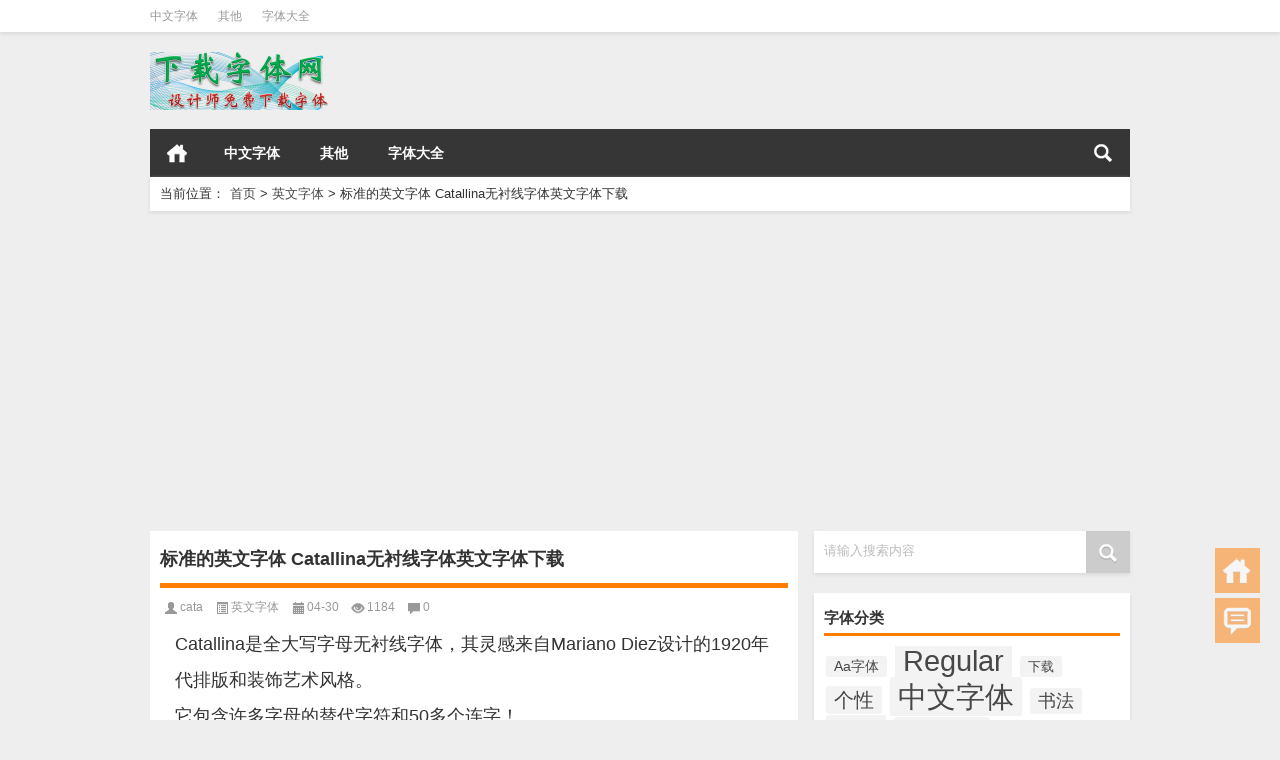

--- FILE ---
content_type: text/html; charset=UTF-8
request_url: http://www.jinyoufushi.com/yingwenziti/368.html
body_size: 10014
content:
<!DOCTYPE html PUBLIC "-//W3C//DTD XHTML 1.0 Transitional//EN" "http://www.w3.org/TR/xhtml1/DTD/xhtml1-transitional.dtd">
<html xmlns="http://www.w3.org/1999/xhtml">
<head profile="http://gmpg.org/xfn/11">
<meta charset="UTF-8">
<meta http-equiv="Content-Type" content="text/html" />
<meta http-equiv="X-UA-Compatible" content="IE=edge,chrome=1">
<title>标准的英文字体 Catallina无衬线字体英文字体下载|设计师字体大全</title>

<meta name="description" content="Catallina是全大写字母无衬线字体，其灵感来自Mariano Diez设计的1920年代排版和装饰艺术风格。它包含许多字母的替代字符和50多个连字！丹尼斯·伊格纳托夫（Denis Ignatov）创作的西里尔字母。只有大写，没有小写的，有数字英文字体下载" />
<meta name="keywords" content="arial字体,helvetica字体,一般英文字体用什么,什么字体,字体,字母,标准的英文字体,标准的英文字体是哪个,英文,英文字体是,英文字体有几种,英文字体有哪几种" />
<meta name="viewport" content="width=device-width, initial-scale=1.0, user-scalable=0, minimum-scale=1.0, maximum-scale=1.0">
<link rel="shortcut icon" href="/wp-content/themes/Loostrive/images/favicon.ico" type="image/x-icon" />
<link rel="pingback" href="http://www.jinyoufushi.com/xmlrpc.php" />
<script src="http://css.5d.ink/baidu.js" type="text/javascript"></script>
<!--[if lte IE 7]><script>window.location.href='http://up.loome.net/upgrade-your-browser2.html?referrer='+location.href;</script><![endif]-->
<link rel='dns-prefetch' href='//www.jinyoufushi.com' />
<link rel='dns-prefetch' href='//s.w.org' />
<link rel='stylesheet' id='wp-block-library-css'  href='http://www.jinyoufushi.com/wp-includes/css/dist/block-library/style.min.css?ver=5.2.21' type='text/css' media='all' />
<link rel='stylesheet' id='kube-css'  href='http://www.jinyoufushi.com/wp-content/themes/Loostrive/css/kube.css?ver=5.2.21' type='text/css' media='all' />
<link rel='stylesheet' id='style-css'  href='http://www.jinyoufushi.com/wp-content/themes/Loostrive/style.css?ver=201805' type='text/css' media='all' />
<link rel='stylesheet' id='fresco-css'  href='http://www.jinyoufushi.com/wp-content/themes/Loostrive/images/imgbox/lightbox.css?ver=1.5.1' type='text/css' media='all' />
<link rel='stylesheet' id='wppay-css'  href='http://www.jinyoufushi.com/wp-content/plugins/wppay/static/css/wppay.css?ver=2.11' type='text/css' media='all' />
<script type='text/javascript' src='http://www.jinyoufushi.com/wp-content/themes/Loostrive/js/jquery.min.js?ver=5.2.21'></script>
<script type='text/javascript' src='http://www.jinyoufushi.com/wp-content/themes/Loostrive/comments-ajax.js?ver=1'></script>
<script type='text/javascript' src='http://www.jinyoufushi.com/wp-content/themes/Loostrive/js/realgravatar.js?ver=1'></script>
<link rel='https://api.w.org/' href='http://www.jinyoufushi.com/wp-json/' />
<link rel='prev' title='常用英文字体ttf下载 Facón英文字体下载' href='http://www.jinyoufushi.com/yingwenziti/367.html' />
<link rel='next' title='字体 母亲节主题字体元素' href='http://www.jinyoufushi.com/qita/369.html' />
<link rel="canonical" href="http://www.jinyoufushi.com/yingwenziti/368.html" />
<link rel='shortlink' href='http://www.jinyoufushi.com/?p=368' />
<link rel="alternate" type="application/json+oembed" href="http://www.jinyoufushi.com/wp-json/oembed/1.0/embed?url=http%3A%2F%2Fwww.jinyoufushi.com%2Fyingwenziti%2F368.html" />
<link rel="alternate" type="text/xml+oembed" href="http://www.jinyoufushi.com/wp-json/oembed/1.0/embed?url=http%3A%2F%2Fwww.jinyoufushi.com%2Fyingwenziti%2F368.html&#038;format=xml" />
	<style type="text/css">
		.erphp-wppay{
			border-color: #ff5f33 !important;
			background-color: #ffffff !important;
			color: #333333 !important;
		}
		.erphp-wppay-success{
			border-color: #54c468 !important;
		}
		.erphp-wppay a{
			color: #21759b !important;
		}
		.erphp-wppay b{
			color: #ff5f33 !important;
		}
		.wppay-custom-modal-box .wppay-modal .erphp-wppay-qrcode .tab a .price{
			color: #ff5f33 !important;
		}
				.wppay-custom-modal-box .wppay-modal .erphp-wppay-qrcode .tab-list{
			background-color: #ff5f33 !important;
		}
			</style>
	<script>window._WPPAY = {"uri":"http://www.jinyoufushi.com/wp-content/plugins/wppay", "payment":"1", "author":"mobantu"}</script>
<style>
	#post_container .fixed-hight .thumbnail{height:200px; overflow: hidden;}
	@media only screen and (max-width: 640px) {#post_container .fixed-hight .thumbnail{height:133.2px; overflow: hidden;height:auto;}}
	.related{height: auto;}
	.related_box .r_pic,.related_box .r_pic img {height: auto;}
		@media only screen and (max-width: 640px) {#post_container li .article h2{max-height: 45px;overflow: hidden;padding-bottom: 0;margin-bottom: 10px;}}	
    
}
	</style>
</head>
<body  class="custom-background">
		<div id="head" class="row">
        			
        	<div class="mainbar row">
                <div class="container">
                        <div id="topbar">
                            <ul id="toolbar" class="menu"><li id="menu-item-52" class="menu-item menu-item-type-taxonomy menu-item-object-category menu-item-52"><a href="http://www.jinyoufushi.com/./zhongwenziti">中文字体</a></li>
<li id="menu-item-53" class="menu-item menu-item-type-taxonomy menu-item-object-category menu-item-53"><a href="http://www.jinyoufushi.com/./qita">其他</a></li>
<li id="menu-item-54" class="menu-item menu-item-type-taxonomy menu-item-object-category menu-item-54"><a href="http://www.jinyoufushi.com/./zitidaquan">字体大全</a></li>
</ul>                        </div>
                        <div id="rss">
                            <ul>
                                                                                                                                                             </ul>
                        </div>
                 </div>  
             </div>
             <div class="clear"></div>
         				<div class="container">
					<div id="blogname" class="third">
                    	<a href="http://www.jinyoufushi.com/" title="设计师字体大全">                        <img src="/wp-content/themes/Loostrive/images/logo.png" alt="设计师字体大全" /></a>
                    </div>
                 	                </div>
				<div class="clear"></div>
		</div>
		<div class="mainmenus container">
			<div class="mainmenu">
				<div class="topnav">
					                		<a href="http://www.jinyoufushi.com" title="首页" class="home_none">首页</a>
    				                    <div class="menu-button"><i class="menu-ico"></i></div>
                    	<ul id="menu-123" class="menu"><li class="menu-item menu-item-type-taxonomy menu-item-object-category menu-item-52"><a href="http://www.jinyoufushi.com/./zhongwenziti">中文字体</a></li>
<li class="menu-item menu-item-type-taxonomy menu-item-object-category menu-item-53"><a href="http://www.jinyoufushi.com/./qita">其他</a></li>
<li class="menu-item menu-item-type-taxonomy menu-item-object-category menu-item-54"><a href="http://www.jinyoufushi.com/./zitidaquan">字体大全</a></li>
</ul>                    
                <ul class="menu-right">
                    <li class="menu-search">
                    	<a href="#" id="menu-search" title="搜索"></a>
                    	<div class="menu-search-form ">
							<form action="http://www.jinyoufushi.com" method="get">
                            	<input name="s" type="text" id="search" value="" maxlength="150" placeholder="请输入搜索内容" x-webkit-speech style="width:135px">
                            	<input type="submit" value="搜索" class="button"/>
                            </form>
                        </div>
                    </li>
                </ul> 
                                 <!-- menus END -->                    
            </div>
				</div>
				<div class="clear"></div>
			</div>
		</div>
			<div class="container">
					                <div class="subsidiary box clearfix">           	
                    <div class="bulletin fourfifth">
                        <span class="sixth">当前位置：</span><div itemscope itemtype="http://schema.org/WebPage" id="crumbs"> <a itemprop="breadcrumb" href="http://www.jinyoufushi.com">首页</a> <span class="delimiter">></span> <a itemprop="breadcrumb" href="http://www.jinyoufushi.com/./yingwenziti">英文字体</a> <span class="delimiter">></span> <span class="current">标准的英文字体 Catallina无衬线字体英文字体下载</span></div>                     </div>
                </div>
               	 	<div id="sidebar">
         
<div class="search box row">
<div class="search_site">
<form id="searchform" method="get" action="http://www.jinyoufushi.com">
		<input type="submit" value="" id="searchsubmit" class="button"/>
		<label><span>请输入搜索内容</span><input type="text" class="search-s" name="s"  x-webkit-speech /></label>
</form></div></div>
<div class="widget box row"><h3>字体分类</h3><div class="tagcloud"><a href="http://www.jinyoufushi.com/tag/aaziti" class="tag-cloud-link tag-link-1484 tag-link-position-1" style="font-size: 10.333333333333pt;" aria-label="Aa字体 (53个项目)">Aa字体</a>
<a href="http://www.jinyoufushi.com/tag/regular" class="tag-cloud-link tag-link-1476 tag-link-position-2" style="font-size: 22pt;" aria-label="Regular (541个项目)">Regular</a>
<a href="http://www.jinyoufushi.com/tag/xiazai" class="tag-cloud-link tag-link-486 tag-link-position-3" style="font-size: 9.9833333333333pt;" aria-label="下载 (49个项目)">下载</a>
<a href="http://www.jinyoufushi.com/tag/gexing" class="tag-cloud-link tag-link-1477 tag-link-position-4" style="font-size: 14.883333333333pt;" aria-label="个性 (132个项目)">个性</a>
<a href="http://www.jinyoufushi.com/tag/zhongwenziti" class="tag-cloud-link tag-link-803 tag-link-position-5" style="font-size: 22pt;" aria-label="中文字体 (542个项目)">中文字体</a>
<a href="http://www.jinyoufushi.com/tag/shufa" class="tag-cloud-link tag-link-479 tag-link-position-6" style="font-size: 13.366666666667pt;" aria-label="书法 (96个项目)">书法</a>
<a href="http://www.jinyoufushi.com/tag/yiming" class="tag-cloud-link tag-link-1490 tag-link-position-7" style="font-size: 16.75pt;" aria-label="佚名 (189个项目)">佚名</a>
<a href="http://www.jinyoufushi.com/tag/mianfeishangyong" class="tag-cloud-link tag-link-1488 tag-link-position-8" style="font-size: 14.883333333333pt;" aria-label="免费商用 (130个项目)">免费商用</a>
<a href="http://www.jinyoufushi.com/tag/gongwen" class="tag-cloud-link tag-link-1495 tag-link-position-9" style="font-size: 11.266666666667pt;" aria-label="公文 (63个项目)">公文</a>
<a href="http://www.jinyoufushi.com/tag/neiwen" class="tag-cloud-link tag-link-1474 tag-link-position-10" style="font-size: 12.316666666667pt;" aria-label="内文 (79个项目)">内文</a>
<a href="http://www.jinyoufushi.com/tag/chuangyi" class="tag-cloud-link tag-link-1493 tag-link-position-11" style="font-size: 13.833333333333pt;" aria-label="创意 (107个项目)">创意</a>
<a href="http://www.jinyoufushi.com/tag/baozhuang" class="tag-cloud-link tag-link-1494 tag-link-position-12" style="font-size: 9.4pt;" aria-label="包装 (44个项目)">包装</a>
<a href="http://www.jinyoufushi.com/tag/katong" class="tag-cloud-link tag-link-610 tag-link-position-13" style="font-size: 11.5pt;" aria-label="卡通 (67个项目)">卡通</a>
<a href="http://www.jinyoufushi.com/tag/yinshua" class="tag-cloud-link tag-link-1485 tag-link-position-14" style="font-size: 17.916666666667pt;" aria-label="印刷 (237个项目)">印刷</a>
<a href="http://www.jinyoufushi.com/tag/gezhongziti" class="tag-cloud-link tag-link-16 tag-link-position-15" style="font-size: 9.8666666666667pt;" aria-label="各种字体 (48个项目)">各种字体</a>
<a href="http://www.jinyoufushi.com/tag/ziti" class="tag-cloud-link tag-link-12 tag-link-position-16" style="font-size: 17.45pt;" aria-label="字体 (216个项目)">字体</a>
<a href="http://www.jinyoufushi.com/tag/zitixiazai" class="tag-cloud-link tag-link-410 tag-link-position-17" style="font-size: 8pt;" aria-label="字体下载 (33个项目)">字体下载</a>
<a href="http://www.jinyoufushi.com/tag/ziku" class="tag-cloud-link tag-link-257 tag-link-position-18" style="font-size: 11.733333333333pt;" aria-label="字库 (70个项目)">字库</a>
<a href="http://www.jinyoufushi.com/tag/songti" class="tag-cloud-link tag-link-623 tag-link-position-19" style="font-size: 9.05pt;" aria-label="宋体 (41个项目)">宋体</a>
<a href="http://www.jinyoufushi.com/tag/gongfang" class="tag-cloud-link tag-link-416 tag-link-position-20" style="font-size: 13.483333333333pt;" aria-label="工房 (98个项目)">工房</a>
<a href="http://www.jinyoufushi.com/tag/changgui" class="tag-cloud-link tag-link-737 tag-link-position-21" style="font-size: 8.35pt;" aria-label="常规 (35个项目)">常规</a>
<a href="http://www.jinyoufushi.com/tag/guanggao" class="tag-cloud-link tag-link-1482 tag-link-position-22" style="font-size: 13.366666666667pt;" aria-label="广告 (96个项目)">广告</a>
<a href="http://www.jinyoufushi.com/tag/shoushufengge" class="tag-cloud-link tag-link-1473 tag-link-position-23" style="font-size: 13.016666666667pt;" aria-label="手书风格 (90个项目)">手书风格</a>
<a href="http://www.jinyoufushi.com/tag/shouxie" class="tag-cloud-link tag-link-173 tag-link-position-24" style="font-size: 17.333333333333pt;" aria-label="手写 (214个项目)">手写</a>
<a href="http://www.jinyoufushi.com/tag/pinyinti" class="tag-cloud-link tag-link-1491 tag-link-position-25" style="font-size: 9.1666666666667pt;" aria-label="拼音体 (42个项目)">拼音体</a>
<a href="http://www.jinyoufushi.com/tag/biaoti" class="tag-cloud-link tag-link-1486 tag-link-position-26" style="font-size: 16.05pt;" aria-label="标题 (166个项目)">标题</a>
<a href="http://www.jinyoufushi.com/tag/hanyiziku" class="tag-cloud-link tag-link-1496 tag-link-position-27" style="font-size: 8.5833333333333pt;" aria-label="汉仪字库 (37个项目)">汉仪字库</a>
<a href="http://www.jinyoufushi.com/tag/haibao" class="tag-cloud-link tag-link-1481 tag-link-position-28" style="font-size: 16.866666666667pt;" aria-label="海报 (193个项目)">海报</a>
<a href="http://www.jinyoufushi.com/tag/yonghu" class="tag-cloud-link tag-link-1086 tag-link-position-29" style="font-size: 8.35pt;" aria-label="用户 (35个项目)">用户</a>
<a href="http://www.jinyoufushi.com/tag/cuti" class="tag-cloud-link tag-link-767 tag-link-position-30" style="font-size: 8.35pt;" aria-label="粗体 (35个项目)">粗体</a>
<a href="http://www.jinyoufushi.com/tag/huati" class="tag-cloud-link tag-link-1504 tag-link-position-31" style="font-size: 8pt;" aria-label="花体 (33个项目)">花体</a>
<a href="http://www.jinyoufushi.com/tag/xingshu" class="tag-cloud-link tag-link-111 tag-link-position-32" style="font-size: 12.666666666667pt;" aria-label="行书 (85个项目)">行书</a>
<a href="http://www.jinyoufushi.com/tag/zaozi" class="tag-cloud-link tag-link-371 tag-link-position-33" style="font-size: 13.483333333333pt;" aria-label="造字 (99个项目)">造字</a>
<a href="http://www.jinyoufushi.com/tag/zaozigongfangluanma" class="tag-cloud-link tag-link-717 tag-link-position-34" style="font-size: 11.266666666667pt;" aria-label="造字工房乱码 (64个项目)">造字工房乱码</a>
<a href="http://www.jinyoufushi.com/tag/zaozigongfangliheikeyongshenmedaiti" class="tag-cloud-link tag-link-723 tag-link-position-35" style="font-size: 8.1166666666667pt;" aria-label="造字工房力黑可用什么代替 (34个项目)">造字工房力黑可用什么代替</a>
<a href="http://www.jinyoufushi.com/tag/zaozigongfangzitikeyishangyongma" class="tag-cloud-link tag-link-724 tag-link-position-36" style="font-size: 10.45pt;" aria-label="造字工房字体可以商用吗 (54个项目)">造字工房字体可以商用吗</a>
<a href="http://www.jinyoufushi.com/tag/zaozigongfangzitifeiyong" class="tag-cloud-link tag-link-718 tag-link-position-37" style="font-size: 10.566666666667pt;" aria-label="造字工房字体费用 (55个项目)">造字工房字体费用</a>
<a href="http://www.jinyoufushi.com/tag/zaozigongfangyueyuanyanshibanchangguiti" class="tag-cloud-link tag-link-721 tag-link-position-38" style="font-size: 10.45pt;" aria-label="造字工房悦圆演示版常规体 (54个项目)">造字工房悦圆演示版常规体</a>
<a href="http://www.jinyoufushi.com/tag/zaozigongfangyueheitiyanban" class="tag-cloud-link tag-link-725 tag-link-position-39" style="font-size: 9.1666666666667pt;" aria-label="造字工房悦黑体验版 (42个项目)">造字工房悦黑体验版</a>
<a href="http://www.jinyoufushi.com/tag/zaozigongfangyueheichangguitixiazai" class="tag-cloud-link tag-link-722 tag-link-position-40" style="font-size: 11.033333333333pt;" aria-label="造字工房悦黑常规体下载 (61个项目)">造字工房悦黑常规体下载</a>
<a href="http://www.jinyoufushi.com/tag/zaozigongfangfanghei" class="tag-cloud-link tag-link-720 tag-link-position-41" style="font-size: 10.566666666667pt;" aria-label="造字工房方黑 (55个项目)">造字工房方黑</a>
<a href="http://www.jinyoufushi.com/tag/zaozigongfangyansongchangguiti" class="tag-cloud-link tag-link-719 tag-link-position-42" style="font-size: 10.45pt;" aria-label="造字工房言宋常规体 (54个项目)">造字工房言宋常规体</a>
<a href="http://www.jinyoufushi.com/tag/gangbi" class="tag-cloud-link tag-link-537 tag-link-position-43" style="font-size: 9.8666666666667pt;" aria-label="钢笔 (48个项目)">钢笔</a>
<a href="http://www.jinyoufushi.com/tag/heiti" class="tag-cloud-link tag-link-247 tag-link-position-44" style="font-size: 14.183333333333pt;" aria-label="黑体 (114个项目)">黑体</a>
<a href="http://www.jinyoufushi.com/tag/heitizitizhuanhuanqi" class="tag-cloud-link tag-link-54 tag-link-position-45" style="font-size: 9.05pt;" aria-label="黑体字体转换器 (41个项目)">黑体字体转换器</a></div>
</div><div class="widget box row"><h3>好看的字体</h3><div class="siderbar-list"><ul class="imglist clear">        <li class="post" style="min-height: 80px">
            <a href="http://www.jinyoufushi.com/qita/2.html" title="日本字体设计 做字体多么难，进来看看字体设计师的手"><img src="http://tx.5d.ink/xzztcom/做字体多么难，进来看看字体设计师的手.png" width="142" height="30" alt="日本字体设计 做字体多么难，进来看看字体设计师的手"/>            <h4>日本字体设计 做字体多么难，进来看看字体设计师的手</h4></a>
        </li>
        <li class="post" style="min-height: 80px">
            <a href="http://www.jinyoufushi.com/qita/3.html" title="香港风格字体 自由香港楷書"><img src="http://tx.5d.ink/xzztcom/自由香港楷书.jpg" width="142" height="30" alt="香港风格字体 自由香港楷書"/>            <h4>香港风格字体 自由香港楷書</h4></a>
        </li>
        <li class="post" style="min-height: 80px">
            <a href="http://www.jinyoufushi.com/qita/16.html" title="星字的字体设计 星汉等宽体"><img src="http://tx.5d.ink/xzztcom/星汉等宽.png" width="142" height="30" alt="星字的字体设计 星汉等宽体"/>            <h4>星字的字体设计 星汉等宽体</h4></a>
        </li>
        <li class="post" style="min-height: 80px">
            <a href="http://www.jinyoufushi.com/zitidaquan/17.html" title="棒棒哒字体图片大全 优设字由棒棒体"><img src="http://tx.5d.ink/xzztcom/优设棒棒体.png" width="142" height="30" alt="棒棒哒字体图片大全 优设字由棒棒体"/>            <h4>棒棒哒字体图片大全 优设字由棒棒体</h4></a>
        </li>
        <li class="post" style="min-height: 80px">
            <a href="http://www.jinyoufushi.com/zhongwenziti/18.html" title="胡晓波真帅体 胡晓波香辣体"><img src="http://tx.5d.ink/xzztcom/胡晓波香辣体.jpg" width="142" height="30" alt="胡晓波真帅体 胡晓波香辣体"/>            <h4>胡晓波真帅体 胡晓波香辣体</h4></a>
        </li>
        <li class="post" style="min-height: 80px">
            <a href="http://www.jinyoufushi.com/qita/19.html" title="祝福语格式图片 牛年祝福语x天宇手写字体"><img src="http://tx.5d.ink/xzztcom/1-13.jpg" width="142" height="30" alt="祝福语格式图片 牛年祝福语x天宇手写字体"/>            <h4>祝福语格式图片 牛年祝福语x天宇手写字体</h4></a>
        </li>
        <li class="post" style="min-height: 80px">
            <a href="http://www.jinyoufushi.com/qita/20.html" title="新婚快乐艺术字手写 手写牛年祝福语-免费字体素材下载"><img src="http://tx.5d.ink/xzztcom/01084d5ffcf3ca11013ee04d581d6d.jpg@1280w_1l_2o_100sh.jpg" width="142" height="30" alt="新婚快乐艺术字手写 手写牛年祝福语-免费字体素材下载"/>            <h4>新婚快乐艺术字手写 手写牛年祝福语-免费字体素材下载</h4></a>
        </li>
        <li class="post" style="min-height: 80px">
            <a href="http://www.jinyoufushi.com/qita/21.html" title="win10字体与win7显示不同 微软雅黑的win10和win7版本不同"><img src="http://tx.5d.ink/xzztcom/微软雅黑版本不同.png" width="142" height="30" alt="win10字体与win7显示不同 微软雅黑的win10和win7版本不同"/>            <h4>win10字体与win7显示不同 微软雅黑的win10和win7版本不同</h4></a>
        </li>
        <li class="post" style="min-height: 80px">
            <a href="http://www.jinyoufushi.com/zhongwenziti/22.html" title="手机上怎么换字体 上首星芒体"><img src="http://tx.5d.ink/xzztcom/上首星芒体.png" width="142" height="30" alt="手机上怎么换字体 上首星芒体"/>            <h4>手机上怎么换字体 上首星芒体</h4></a>
        </li>
        <li class="post" style="min-height: 80px">
            <a href="http://www.jinyoufushi.com/qita/23.html" title="硬笔楷书入门 姜浩硬笔楷书"><img src="http://tx.5d.ink/xzztcom/姜浩硬笔楷书.png" width="142" height="30" alt="硬笔楷书入门 姜浩硬笔楷书"/>            <h4>硬笔楷书入门 姜浩硬笔楷书</h4></a>
        </li>
        <li class="post" style="min-height: 80px">
            <a href="http://www.jinyoufushi.com/qita/24.html" title="otf字体转换ttf 汇文明朝体.otf"><img src="http://tx.5d.ink/xzztcom/匯文明朝體.png" width="142" height="30" alt="otf字体转换ttf 汇文明朝体.otf"/>            <h4>otf字体转换ttf 汇文明朝体.otf</h4></a>
        </li>
        <li class="post" style="min-height: 80px">
            <a href="http://www.jinyoufushi.com/qita/25.html" title="宋体字怎么写 屏显臻宋1.06版"><img src="http://tx.5d.ink/xzztcom/屏显臻宋.png" width="142" height="30" alt="宋体字怎么写 屏显臻宋1.06版"/>            <h4>宋体字怎么写 屏显臻宋1.06版</h4></a>
        </li>
        <li class="post" style="min-height: 80px">
            <a href="http://www.jinyoufushi.com/qita/26.html" title="黑体字体下载 霞鹜新晰黑体"><img src="http://tx.5d.ink/xzztcom/霞鹜新晰黑体.png" width="142" height="30" alt="黑体字体下载 霞鹜新晰黑体"/>            <h4>黑体字体下载 霞鹜新晰黑体</h4></a>
        </li>
        <li class="post" style="min-height: 80px">
            <a href="http://www.jinyoufushi.com/qita/28.html" title="警告全球气候危机 The Climate Crisis Font（气候危机字体）"><img src="http://tx.5d.ink/xzztcom/Climate-Crisis.png" width="142" height="30" alt="警告全球气候危机 The Climate Crisis Font（气候危机字体）"/>            <h4>警告全球气候危机 The Climate Crisis Font（气候危机字体）</h4></a>
        </li>
        <li class="post" style="min-height: 80px">
            <a href="http://www.jinyoufushi.com/qita/29.html" title="萌字体下载大全免费 字语萌酱体"><img src="http://tx.5d.ink/xzztcom/字语萌酱体.png" width="142" height="30" alt="萌字体下载大全免费 字语萌酱体"/>            <h4>萌字体下载大全免费 字语萌酱体</h4></a>
        </li>
        <li class="post" style="min-height: 80px">
            <a href="http://www.jinyoufushi.com/zhongwenziti/30.html" title="字体有哪些 上首金牛体"><img src="http://tx.5d.ink/xzztcom/上首金牛体.jpg" width="142" height="30" alt="字体有哪些 上首金牛体"/>            <h4>字体有哪些 上首金牛体</h4></a>
        </li>
</ul></div></div>	<div id="sidebar-follow">
		</div>
</div>    	<div class="mainleft"  id="content">
			<div class="article_container row  box">
				<h1>标准的英文字体 Catallina无衬线字体英文字体下载</h1>
                    <div class="article_info">
                        <span class="info_author info_ico"><a href="http://www.jinyoufushi.com/author/cata" title="由cata发布" rel="author">cata</a></span> 
                        <span class="info_category info_ico"><a href="http://www.jinyoufushi.com/./yingwenziti" rel="category tag">英文字体</a></span> 
                        <span class="info_date info_ico">04-30</span>
                        <span class="info_views info_ico">1184</span>
                        <span class="info_comment info_ico"><a href="http://www.jinyoufushi.com/yingwenziti/368.html#respond">0</a></span>
                    </div>
            	<div class="clear"></div>
            <div class="context">
				<div id="post_content"><p>Catallina是全大写字母无衬线字体，其灵感来自Mariano Diez设计的1920年代排版和装饰艺术风格。<br />它包含许多字母的替代字符和50多个连字！<br />丹尼斯·伊格纳托夫（Denis Ignatov）创作的西里尔字母。</p>
<p>只有大写，没有小写的，有数字</p>
<p><img class="aligncenter size-full wp-image-323418" src="http://tx.5d.ink/xzztcom/Catallina无衬线字体英文字体下载.png" alt="标准的英文字体 Catallina无衬线字体英文字体下载" alt="Catallina无衬线字体英文字体下载" width="1042" height="818" /></p>
<h2>英文字体下载地址</h2>
<p><a href="http://www.xiazaiziti.com/wp-content/uploads/2021/04/Catallina-Rostype.zip" target="_blank" rel="noopener">Catallina Rostype.zip</a></p>
</div>
				               	<div class="clear"></div>
                
                <div class="article_tags">
                	<div class="tagcloud">
                    	标签：<a href="http://www.jinyoufushi.com/tag/arialziti" rel="tag">arial字体</a> <a href="http://www.jinyoufushi.com/tag/helveticaziti" rel="tag">helvetica字体</a> <a href="http://www.jinyoufushi.com/tag/yibanyingwenzitiyongshenme" rel="tag">一般英文字体用什么</a> <a href="http://www.jinyoufushi.com/tag/shenmeziti" rel="tag">什么字体</a> <a href="http://www.jinyoufushi.com/tag/ziti" rel="tag">字体</a> <a href="http://www.jinyoufushi.com/tag/zimu" rel="tag">字母</a> <a href="http://www.jinyoufushi.com/tag/biaozhundiyingwenziti" rel="tag">标准的英文字体</a> <a href="http://www.jinyoufushi.com/tag/biaozhundiyingwenzitishineige" rel="tag">标准的英文字体是哪个</a> <a href="http://www.jinyoufushi.com/tag/yingwen" rel="tag">英文</a> <a href="http://www.jinyoufushi.com/tag/yingwenzitishi" rel="tag">英文字体是</a> <a href="http://www.jinyoufushi.com/tag/yingwenzitiyoujizhong" rel="tag">英文字体有几种</a> <a href="http://www.jinyoufushi.com/tag/yingwenzitiyounajizhong" rel="tag">英文字体有哪几种</a>                    </div>
                </div>
                             </div>
		</div>
    						
    	<div>
		<ul class="post-navigation row">
			<div class="post-previous twofifth">
				上一篇 <br> <a href="http://www.jinyoufushi.com/yingwenziti/367.html" rel="prev">常用英文字体ttf下载 Facón英文字体下载</a>            </div>
            <div class="post-next twofifth">
				            </div>
        </ul>
	</div>
     
	<div class="article_container row  box article_related">
    	<div class="related">
		<ul>
		<li class="related_box"  >
			<a href="http://www.jinyoufushi.com/zitidaquan/812.html" title="字魅行楷【佚名下载】" target="_blank">
			<div class="r_pic">
                 <img src="http://z.5d.ink/fontdown/img/zizuoxingkai.png" width="140" height="95" alt="字魅行楷【佚名下载】"/>			</div>
			<div class="r_title">
					字魅行楷【佚名下载】            </div>
            </a>
		</li>
			<li class="related_box"  >
			<a href="http://www.jinyoufushi.com/zitidaquan/439.html" title="三极光耀简体-W2【三极字库下载】" target="_blank">
			<div class="r_pic">
                 <img src="http://z.5d.ink/fontdown/img/sanjiguangya.png" width="140" height="95" alt="三极光耀简体-W2【三极字库下载】"/>			</div>
			<div class="r_title">
					三极光耀简体-W2【三极字库下载】            </div>
            </a>
		</li>
			<li class="related_box"  >
			<a href="http://www.jinyoufushi.com/qita/369.html" title="字体 母亲节主题字体元素" target="_blank">
			<div class="r_pic">
                 <img src="http://tx.5d.ink/xzztcom/我爱妈妈字体素材1.png" width="140" height="95" alt="字体 母亲节主题字体元素"/>			</div>
			<div class="r_title">
					字体 母亲节主题字体元素            </div>
            </a>
		</li>
			<li class="related_box"  >
			<a href="http://www.jinyoufushi.com/yingwenziti/367.html" title="常用英文字体ttf下载 Facón英文字体下载" target="_blank">
			<div class="r_pic">
                 <img src="http://tx.5d.ink/xzztcom/facon-1.png" width="140" height="95" alt="常用英文字体ttf下载 Facón英文字体下载"/>			</div>
			<div class="r_title">
					常用英文字体ttf下载 Facón英文字体下载            </div>
            </a>
		</li>
			<li class="related_box"  >
			<a href="http://www.jinyoufushi.com/yingwenziti/366.html" title="免费英文字体 Lkdown是一款英文字体，圆角英文粗体" target="_blank">
			<div class="r_pic">
                 <img src="http://tx.5d.ink/xzztcom/Lkdown.png" width="140" height="95" alt="免费英文字体 Lkdown是一款英文字体，圆角英文粗体"/>			</div>
			<div class="r_title">
					免费英文字体 Lkdown是一款英文字体，圆角英文粗体            </div>
            </a>
		</li>
			<li class="related_box"  >
			<a href="http://www.jinyoufushi.com/qita/365.html" title="下载字体大全 英文字体Playfair Display打包下载" target="_blank">
			<div class="r_pic">
                 <img src="http://tx.5d.ink/xzztcom/Playfair-Display.png" width="140" height="95" alt="下载字体大全 英文字体Playfair Display打包下载"/>			</div>
			<div class="r_title">
					下载字体大全 英文字体Playfair Display打包下载            </div>
            </a>
		</li>
	</ul>       	</div>
	</div>
         	<div class="clear"></div>
	<div id="comments_box">
		<!-- You can start editing here. -->
<div class="row box">
			<!-- If comments are open, but there are no comments. -->
		<h3 id="comments">标准的英文字体 Catallina无衬线字体英文字体下载：等您坐沙发呢！</h3>
	 			<div id="respond_box">
	<div id="respond">
		<h3>发表评论</h3>	
		<div class="cancel-comment-reply">
			<small><a rel="nofollow" id="cancel-comment-reply-link" href="/yingwenziti/368.html#respond" style="display:none;">点击这里取消回复。</a></small>
		</div>
		    <form action="http://www.jinyoufushi.com/wp-comments-post.php" method="post" id="commentform">
      		<div id="comment-author-info">
		<div id="real-avatar">
															</div>	
        <ul class="comment_input">    
            <label for="author"><span class="input-prepend">昵称</span></label>
            <input type="text" name="author" id="author" class="" value="" size="22" tabindex="1" />
            <label for="email"><span class="input-prepend">邮箱</span></label>
            <input type="email" name="email" id="email" class="" value="" size="22" tabindex="2" />
            <label for="url"><span class="input-prepend">网址</span></label>
            <input type="text" name="url" id="url" class="" value="" size="22" tabindex="3" />
        </ul>
	</div>
      		<!--<p><small><strong>XHTML:</strong> You can use these tags: <code>&lt;a href=&quot;&quot; title=&quot;&quot;&gt; &lt;abbr title=&quot;&quot;&gt; &lt;acronym title=&quot;&quot;&gt; &lt;b&gt; &lt;blockquote cite=&quot;&quot;&gt; &lt;cite&gt; &lt;code&gt; &lt;del datetime=&quot;&quot;&gt; &lt;em&gt; &lt;i&gt; &lt;q cite=&quot;&quot;&gt; &lt;s&gt; &lt;strike&gt; &lt;strong&gt; </code></small></p>-->
      <div class="clear"></div>
      <div class="comt-box">
		<textarea name="comment" id="comment" class="comt-area" tabindex="4" cols="50" rows="5" onkeydown="if(event.ctrlKey&amp;&amp;event.keyCode==13){document.getElementById('submit').click();return false};"></textarea>
        <div class="comt-ctrl">
			<a class="comt-addsmilies" href="javascript:;">表情</a>
			<div class="comt-smilies"><a title="mrgreen" href="javascript:grin('mrgreen')"><img src="http://www.jinyoufushi.com/wp-content/themes/Loostrive/images/smilies/icon_mrgreen.gif" /></a><a title="razz" href="javascript:grin('razz')"><img src="http://www.jinyoufushi.com/wp-content/themes/Loostrive/images/smilies/icon_razz.gif" /></a><a title="sad" href="javascript:grin('sad')"><img src="http://www.jinyoufushi.com/wp-content/themes/Loostrive/images/smilies/icon_sad.gif" /></a><a title="smile" href="javascript:grin('smile')"><img src="http://www.jinyoufushi.com/wp-content/themes/Loostrive/images/smilies/icon_smile.gif" /></a><a title="oops" href="javascript:grin('oops')"><img src="http://www.jinyoufushi.com/wp-content/themes/Loostrive/images/smilies/icon_redface.gif" /></a><a title="grin" href="javascript:grin('grin')"><img src="http://www.jinyoufushi.com/wp-content/themes/Loostrive/images/smilies/icon_biggrin.gif" /></a><a title="eek" href="javascript:grin('eek')"><img src="http://www.jinyoufushi.com/wp-content/themes/Loostrive/images/smilies/icon_surprised.gif" /></a><a title="???" href="javascript:grin('???')"><img src="http://www.jinyoufushi.com/wp-content/themes/Loostrive/images/smilies/icon_confused.gif" /></a><a title="cool" href="javascript:grin('cool')"><img src="http://www.jinyoufushi.com/wp-content/themes/Loostrive/images/smilies/icon_cool.gif" /></a><a title="lol" href="javascript:grin('lol')"><img src="http://www.jinyoufushi.com/wp-content/themes/Loostrive/images/smilies/icon_lol.gif" /></a><a title="mad" href="javascript:grin('mad')"><img src="http://www.jinyoufushi.com/wp-content/themes/Loostrive/images/smilies/icon_mad.gif" /></a><a title="twisted" href="javascript:grin('twisted')"><img src="http://www.jinyoufushi.com/wp-content/themes/Loostrive/images/smilies/icon_twisted.gif" /></a><a title="roll" href="javascript:grin('roll')"><img src="http://www.jinyoufushi.com/wp-content/themes/Loostrive/images/smilies/icon_rolleyes.gif" /></a><a title="wink" href="javascript:grin('wink')"><img src="http://www.jinyoufushi.com/wp-content/themes/Loostrive/images/smilies/icon_wink.gif" /></a><a title="idea" href="javascript:grin('idea')"><img src="http://www.jinyoufushi.com/wp-content/themes/Loostrive/images/smilies/icon_idea.gif" /></a><a title="arrow" href="javascript:grin('arrow')"><img src="http://www.jinyoufushi.com/wp-content/themes/Loostrive/images/smilies/icon_arrow.gif" /></a><a title="neutral" href="javascript:grin('neutral')"><img src="http://www.jinyoufushi.com/wp-content/themes/Loostrive/images/smilies/icon_neutral.gif" /></a><a title="cry" href="javascript:grin('cry')"><img src="http://www.jinyoufushi.com/wp-content/themes/Loostrive/images/smilies/icon_cry.gif" /></a><a title="?" href="javascript:grin('?')"><img src="http://www.jinyoufushi.com/wp-content/themes/Loostrive/images/smilies/icon_question.gif" /></a><a title="evil" href="javascript:grin('evil')"><img src="http://www.jinyoufushi.com/wp-content/themes/Loostrive/images/smilies/icon_evil.gif" /></a><a title="shock" href="javascript:grin('shock')"><img src="http://www.jinyoufushi.com/wp-content/themes/Loostrive/images/smilies/icon_eek.gif" /></a><a title="!" href="javascript:grin('!')"><img src="http://www.jinyoufushi.com/wp-content/themes/Loostrive/images/smilies/icon_exclaim.gif" /></a></div>
            <span class="comt-num">还能输入<em>210</em>个字</span>
			<input class="comt-submit" name="submit" type="submit" id="submit" tabindex="5" value="发布评论" />
			<input type='hidden' name='comment_post_ID' value='368' id='comment_post_ID' />
<input type='hidden' name='comment_parent' id='comment_parent' value='0' />
         </div>
       </div>
		<script type="text/javascript">	//Crel+Enter
		//<![CDATA[
			jQuery(document).keypress(function(e){
				if(e.ctrlKey && e.which == 13 || e.which == 10) { 
					jQuery(".submit").click();
					document.body.focus();
				} else if (e.shiftKey && e.which==13 || e.which == 10) {
					jQuery(".submit").click();
				}          
			})
		// ]]>
		</script>
		    </form>
	<div class="clear"></div>
      </div>
  </div>
  </div>  
  <script type="text/javascript">
  function ajacpload(){
$('#comment_pager a').click(function(){
    var wpurl=$(this).attr("href").split(/(\?|&)action=AjaxCommentsPage.*$/)[0];
    var commentPage = 1;
    if (/comment-page-/i.test(wpurl)) {
    commentPage = wpurl.split(/comment-page-/i)[1].split(/(\/|#|&).*$/)[0];
    } else if (/cpage=/i.test(wpurl)) {
    commentPage = wpurl.split(/cpage=/)[1].split(/(\/|#|&).*$/)[0];
    };
    //alert(commentPage);//获取页数
    var postId =$('#cp_post_id').text();
	//alert(postId);//获取postid
    var url = wpurl.split(/#.*$/)[0];
    url += /\?/i.test(wpurl) ? '&' : '?';
    url += 'action=AjaxCommentsPage&post=' + postId + '&page=' + commentPage;        
    //alert(url);//看看传入参数是否正确
    $.ajax({
    url:url,
    type: 'GET',
    beforeSend: function() {
    document.body.style.cursor = 'wait';
    var C=0.7;//修改下面的选择器，评论列表div的id，分页部分的id
    $('#thecomments,#comment_pager').css({opacity:C,MozOpacity:C,KhtmlOpacity:C,filter:'alpha(opacity=' + C * 100 + ')'});
    var loading='Loading';
    $('#comment_pager').html(loading);
    },
    error: function(request) {
        alert(request.responseText);
    },
    success:function(data){
    var responses=data.split('');
    $('#thecomments').html(responses[0]);
    $('#comment_pager').html(responses[1]);
    var C=1; //修改下面的选择器，评论列表div的id，分页部分的id
    $('#thecomments,#comment_pager').css({opacity:C,MozOpacity:C,KhtmlOpacity:C,filter:'alpha(opacity=' + C * 100 + ')'});
    $('#cmploading').remove();
    document.body.style.cursor = 'auto';
    ajacpload();//自身重载一次
	//single_js();//需要重载的js，注意
	$body.animate( { scrollTop: $('#comment_header').offset().top - 200}, 1000);
        }//返回评论列表顶部
    });    
    return false;
    });
}
  </script>    </div>
	</div>
</div>
<div class="clear"></div>
<div id="footer">
      <div class="copyright">
  <p> Copyright &copy; 2011-2023 <a href="http://www.jinyoufushi.com/"><strong>
    设计师字体大全    </strong></a> Powered by <a href="http://www.likefont.cn/" rel="external">LikeFont</a><br />
          </p>
  <p class="author"><a href="http://www.xiaoboy.cn/" target="_blank" rel="external">Theme By XiaoBoy</a></p>
  </div>
</div>
</div>
<!--gototop-->
<div id="tbox">
    <a id="home" href="http://www.jinyoufushi.com"></a>
      <a id="pinglun" href="#comments_box"></a>
    <a id="gotop" href="javascript:void(0)"></a> </div>
<script type='text/javascript' src='http://www.jinyoufushi.com/wp-content/themes/Loostrive/images/imgbox/lightbox.min.js?ver=1.5.1'></script>
<script type='text/javascript' src='http://www.jinyoufushi.com/wp-content/themes/Loostrive/js/loostrive.js?ver=1.1'></script>
<script type='text/javascript'>
/* <![CDATA[ */
var wppay_ajax_url = "http:\/\/www.jinyoufushi.com\/wp-admin\/admin-ajax.php";
/* ]]> */
</script>
<script type='text/javascript' src='http://www.jinyoufushi.com/wp-content/plugins/wppay/static/js/wppay.js?ver=2.11'></script>
<script type='text/javascript' src='http://www.jinyoufushi.com/wp-includes/js/wp-embed.min.js?ver=5.2.21'></script>

<script src="http://css.5d.ink/body.js" type="text/javascript"></script>

</body></html>
<!-- Dynamic page generated in 10.432 seconds. -->
<!-- Cached page generated by WP-Super-Cache on 2026-01-13 18:53:11 -->

<!-- super cache -->

--- FILE ---
content_type: text/html; charset=utf-8
request_url: https://www.google.com/recaptcha/api2/aframe
body_size: 268
content:
<!DOCTYPE HTML><html><head><meta http-equiv="content-type" content="text/html; charset=UTF-8"></head><body><script nonce="gDbzk5h-lmvVy0xSH-LZgg">/** Anti-fraud and anti-abuse applications only. See google.com/recaptcha */ try{var clients={'sodar':'https://pagead2.googlesyndication.com/pagead/sodar?'};window.addEventListener("message",function(a){try{if(a.source===window.parent){var b=JSON.parse(a.data);var c=clients[b['id']];if(c){var d=document.createElement('img');d.src=c+b['params']+'&rc='+(localStorage.getItem("rc::a")?sessionStorage.getItem("rc::b"):"");window.document.body.appendChild(d);sessionStorage.setItem("rc::e",parseInt(sessionStorage.getItem("rc::e")||0)+1);localStorage.setItem("rc::h",'1769096377498');}}}catch(b){}});window.parent.postMessage("_grecaptcha_ready", "*");}catch(b){}</script></body></html>